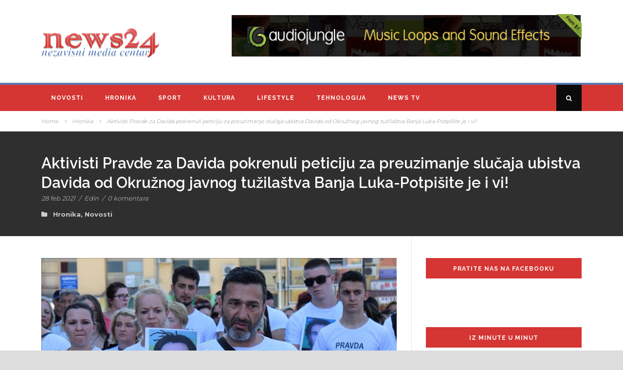

--- FILE ---
content_type: text/html; charset=UTF-8
request_url: https://news24.ba/2021/02/28/aktivisti-pravde-za-davida-pokrenuli-peticiju-za-preuzimanje-slucaja-ubistva-davida-od-okruznog-javnog-tuzilastva-banja-luka-potpisite-je-i-vi/
body_size: 16008
content:
<!DOCTYPE html>
<!--[if IE 7]><html class="ie ie7 ltie8 ltie9" lang="bs-BA"><![endif]-->
<!--[if IE 8]><html class="ie ie8 ltie9" lang="bs-BA"><![endif]-->
<!--[if !(IE 7) | !(IE 8)  ]><!-->
<html lang="bs-BA">
<!--<![endif]-->

<head>
	<meta charset="UTF-8" />
	<meta name="viewport" content="initial-scale=1.0" />	
		
	<link rel="pingback" href="https://news24.ba/xmlrpc.php" />
	<meta name='robots' content='index, follow, max-image-preview:large, max-snippet:-1, max-video-preview:-1' />

	<!-- This site is optimized with the Yoast SEO plugin v26.7 - https://yoast.com/wordpress/plugins/seo/ -->
	<title>Aktivisti Pravde za Davida pokrenuli peticiju za preuzimanje slučaja ubistva Davida od Okružnog javnog tužilaštva Banja Luka-Potpišite je i vi! - NEWS 24</title>
	<link rel="canonical" href="https://news24.ba/2021/02/28/aktivisti-pravde-za-davida-pokrenuli-peticiju-za-preuzimanje-slucaja-ubistva-davida-od-okruznog-javnog-tuzilastva-banja-luka-potpisite-je-i-vi/" />
	<meta property="og:locale" content="bs_BA" />
	<meta property="og:type" content="article" />
	<meta property="og:title" content="Aktivisti Pravde za Davida pokrenuli peticiju za preuzimanje slučaja ubistva Davida od Okružnog javnog tužilaštva Banja Luka-Potpišite je i vi! - NEWS 24" />
	<meta property="og:description" content="Prije par dana članovi neformalne grupe Pravda za Davida na svojoj Facebook stranici i grupi objavili su da su pokrenuli peticiju za preuzimanje slučaja &#8220;Dragičević&#8221; od Okružnog javnog tužilaštva Banja Luka i premještanje na Tužilaštvo Bosne i Hercegovine. Peticiju možete potpisati klikom na link koji se nalazi u sklopu teksta. Apel za potpisivanje ove peticije... Detaljnije" />
	<meta property="og:url" content="https://news24.ba/2021/02/28/aktivisti-pravde-za-davida-pokrenuli-peticiju-za-preuzimanje-slucaja-ubistva-davida-od-okruznog-javnog-tuzilastva-banja-luka-potpisite-je-i-vi/" />
	<meta property="og:site_name" content="NEWS 24" />
	<meta property="article:published_time" content="2021-02-28T20:06:53+00:00" />
	<meta property="og:image" content="https://news24.ba/wp-content/uploads/2021/02/PRAVDA.jpg" />
	<meta property="og:image:width" content="863" />
	<meta property="og:image:height" content="485" />
	<meta property="og:image:type" content="image/jpeg" />
	<meta name="author" content="Edin" />
	<meta name="twitter:card" content="summary_large_image" />
	<meta name="twitter:label1" content="Written by" />
	<meta name="twitter:data1" content="Edin" />
	<meta name="twitter:label2" content="Est. reading time" />
	<meta name="twitter:data2" content="2 minute" />
	<script type="application/ld+json" class="yoast-schema-graph">{"@context":"https://schema.org","@graph":[{"@type":"Article","@id":"https://news24.ba/2021/02/28/aktivisti-pravde-za-davida-pokrenuli-peticiju-za-preuzimanje-slucaja-ubistva-davida-od-okruznog-javnog-tuzilastva-banja-luka-potpisite-je-i-vi/#article","isPartOf":{"@id":"https://news24.ba/2021/02/28/aktivisti-pravde-za-davida-pokrenuli-peticiju-za-preuzimanje-slucaja-ubistva-davida-od-okruznog-javnog-tuzilastva-banja-luka-potpisite-je-i-vi/"},"author":{"name":"Edin","@id":"https://news24.ba/#/schema/person/53151904f04dd6d443851142821dcbee"},"headline":"Aktivisti Pravde za Davida pokrenuli peticiju za preuzimanje slučaja ubistva Davida od Okružnog javnog tužilaštva Banja Luka-Potpišite je i vi!","datePublished":"2021-02-28T20:06:53+00:00","mainEntityOfPage":{"@id":"https://news24.ba/2021/02/28/aktivisti-pravde-za-davida-pokrenuli-peticiju-za-preuzimanje-slucaja-ubistva-davida-od-okruznog-javnog-tuzilastva-banja-luka-potpisite-je-i-vi/"},"wordCount":318,"commentCount":0,"publisher":{"@id":"https://news24.ba/#organization"},"image":{"@id":"https://news24.ba/2021/02/28/aktivisti-pravde-za-davida-pokrenuli-peticiju-za-preuzimanje-slucaja-ubistva-davida-od-okruznog-javnog-tuzilastva-banja-luka-potpisite-je-i-vi/#primaryimage"},"thumbnailUrl":"https://news24.ba/wp-content/uploads/2021/02/PRAVDA.jpg","articleSection":["Hronika","Novosti"],"inLanguage":"bs-BA","potentialAction":[{"@type":"CommentAction","name":"Comment","target":["https://news24.ba/2021/02/28/aktivisti-pravde-za-davida-pokrenuli-peticiju-za-preuzimanje-slucaja-ubistva-davida-od-okruznog-javnog-tuzilastva-banja-luka-potpisite-je-i-vi/#respond"]}]},{"@type":"WebPage","@id":"https://news24.ba/2021/02/28/aktivisti-pravde-za-davida-pokrenuli-peticiju-za-preuzimanje-slucaja-ubistva-davida-od-okruznog-javnog-tuzilastva-banja-luka-potpisite-je-i-vi/","url":"https://news24.ba/2021/02/28/aktivisti-pravde-za-davida-pokrenuli-peticiju-za-preuzimanje-slucaja-ubistva-davida-od-okruznog-javnog-tuzilastva-banja-luka-potpisite-je-i-vi/","name":"Aktivisti Pravde za Davida pokrenuli peticiju za preuzimanje slučaja ubistva Davida od Okružnog javnog tužilaštva Banja Luka-Potpišite je i vi! - NEWS 24","isPartOf":{"@id":"https://news24.ba/#website"},"primaryImageOfPage":{"@id":"https://news24.ba/2021/02/28/aktivisti-pravde-za-davida-pokrenuli-peticiju-za-preuzimanje-slucaja-ubistva-davida-od-okruznog-javnog-tuzilastva-banja-luka-potpisite-je-i-vi/#primaryimage"},"image":{"@id":"https://news24.ba/2021/02/28/aktivisti-pravde-za-davida-pokrenuli-peticiju-za-preuzimanje-slucaja-ubistva-davida-od-okruznog-javnog-tuzilastva-banja-luka-potpisite-je-i-vi/#primaryimage"},"thumbnailUrl":"https://news24.ba/wp-content/uploads/2021/02/PRAVDA.jpg","datePublished":"2021-02-28T20:06:53+00:00","breadcrumb":{"@id":"https://news24.ba/2021/02/28/aktivisti-pravde-za-davida-pokrenuli-peticiju-za-preuzimanje-slucaja-ubistva-davida-od-okruznog-javnog-tuzilastva-banja-luka-potpisite-je-i-vi/#breadcrumb"},"inLanguage":"bs-BA","potentialAction":[{"@type":"ReadAction","target":["https://news24.ba/2021/02/28/aktivisti-pravde-za-davida-pokrenuli-peticiju-za-preuzimanje-slucaja-ubistva-davida-od-okruznog-javnog-tuzilastva-banja-luka-potpisite-je-i-vi/"]}]},{"@type":"ImageObject","inLanguage":"bs-BA","@id":"https://news24.ba/2021/02/28/aktivisti-pravde-za-davida-pokrenuli-peticiju-za-preuzimanje-slucaja-ubistva-davida-od-okruznog-javnog-tuzilastva-banja-luka-potpisite-je-i-vi/#primaryimage","url":"https://news24.ba/wp-content/uploads/2021/02/PRAVDA.jpg","contentUrl":"https://news24.ba/wp-content/uploads/2021/02/PRAVDA.jpg","width":863,"height":485},{"@type":"BreadcrumbList","@id":"https://news24.ba/2021/02/28/aktivisti-pravde-za-davida-pokrenuli-peticiju-za-preuzimanje-slucaja-ubistva-davida-od-okruznog-javnog-tuzilastva-banja-luka-potpisite-je-i-vi/#breadcrumb","itemListElement":[{"@type":"ListItem","position":1,"name":"Home","item":"https://news24.ba/"},{"@type":"ListItem","position":2,"name":"Aktivisti Pravde za Davida pokrenuli peticiju za preuzimanje slučaja ubistva Davida od Okružnog javnog tužilaštva Banja Luka-Potpišite je i vi!"}]},{"@type":"WebSite","@id":"https://news24.ba/#website","url":"https://news24.ba/","name":"NEWS 24.ba","description":"nezavisni media centar","publisher":{"@id":"https://news24.ba/#organization"},"potentialAction":[{"@type":"SearchAction","target":{"@type":"EntryPoint","urlTemplate":"https://news24.ba/?s={search_term_string}"},"query-input":{"@type":"PropertyValueSpecification","valueRequired":true,"valueName":"search_term_string"}}],"inLanguage":"bs-BA"},{"@type":"Organization","@id":"https://news24.ba/#organization","name":"NEWS 24.ba","url":"https://news24.ba/","logo":{"@type":"ImageObject","inLanguage":"bs-BA","@id":"https://news24.ba/#/schema/logo/image/","url":"https://news24.ba/wp-content/uploads/2021/01/logo-pnggg.png","contentUrl":"https://news24.ba/wp-content/uploads/2021/01/logo-pnggg.png","width":797,"height":201,"caption":"NEWS 24.ba"},"image":{"@id":"https://news24.ba/#/schema/logo/image/"}},{"@type":"Person","@id":"https://news24.ba/#/schema/person/53151904f04dd6d443851142821dcbee","name":"Edin","image":{"@type":"ImageObject","inLanguage":"bs-BA","@id":"https://news24.ba/#/schema/person/image/","url":"https://secure.gravatar.com/avatar/a1721379fc8912d089192926f5ebae4b57f134050b1e09f10d0f46a78d78c026?s=96&d=mm&r=g","contentUrl":"https://secure.gravatar.com/avatar/a1721379fc8912d089192926f5ebae4b57f134050b1e09f10d0f46a78d78c026?s=96&d=mm&r=g","caption":"Edin"},"url":"https://news24.ba/author/edin/"}]}</script>
	<!-- / Yoast SEO plugin. -->


<link rel='dns-prefetch' href='//maps.google.com' />
<link rel='dns-prefetch' href='//fonts.googleapis.com' />
<link rel="alternate" type="application/rss+xml" title="NEWS 24 &raquo; novosti" href="https://news24.ba/feed/" />
<link rel="alternate" type="application/rss+xml" title="NEWS 24 &raquo;  novosti o komentarima" href="https://news24.ba/comments/feed/" />
<link rel="alternate" type="application/rss+xml" title="NEWS 24 &raquo; Aktivisti Pravde za Davida pokrenuli peticiju za preuzimanje slučaja ubistva Davida od Okružnog javnog tužilaštva Banja Luka-Potpišite je i vi! novosti o komentarima" href="https://news24.ba/2021/02/28/aktivisti-pravde-za-davida-pokrenuli-peticiju-za-preuzimanje-slucaja-ubistva-davida-od-okruznog-javnog-tuzilastva-banja-luka-potpisite-je-i-vi/feed/" />
<link rel="alternate" title="oEmbed (JSON)" type="application/json+oembed" href="https://news24.ba/wp-json/oembed/1.0/embed?url=https%3A%2F%2Fnews24.ba%2F2021%2F02%2F28%2Faktivisti-pravde-za-davida-pokrenuli-peticiju-za-preuzimanje-slucaja-ubistva-davida-od-okruznog-javnog-tuzilastva-banja-luka-potpisite-je-i-vi%2F" />
<link rel="alternate" title="oEmbed (XML)" type="text/xml+oembed" href="https://news24.ba/wp-json/oembed/1.0/embed?url=https%3A%2F%2Fnews24.ba%2F2021%2F02%2F28%2Faktivisti-pravde-za-davida-pokrenuli-peticiju-za-preuzimanje-slucaja-ubistva-davida-od-okruznog-javnog-tuzilastva-banja-luka-potpisite-je-i-vi%2F&#038;format=xml" />
<style id='wp-img-auto-sizes-contain-inline-css' type='text/css'>
img:is([sizes=auto i],[sizes^="auto," i]){contain-intrinsic-size:3000px 1500px}
/*# sourceURL=wp-img-auto-sizes-contain-inline-css */
</style>
<link rel='stylesheet' id='pt-cv-public-style-css' href='https://news24.ba/wp-content/plugins/content-views-query-and-display-post-page/public/assets/css/cv.css?ver=4.2.1' type='text/css' media='all' />
<style id='wp-emoji-styles-inline-css' type='text/css'>

	img.wp-smiley, img.emoji {
		display: inline !important;
		border: none !important;
		box-shadow: none !important;
		height: 1em !important;
		width: 1em !important;
		margin: 0 0.07em !important;
		vertical-align: -0.1em !important;
		background: none !important;
		padding: 0 !important;
	}
/*# sourceURL=wp-emoji-styles-inline-css */
</style>
<style id='wp-block-library-inline-css' type='text/css'>
:root{--wp-block-synced-color:#7a00df;--wp-block-synced-color--rgb:122,0,223;--wp-bound-block-color:var(--wp-block-synced-color);--wp-editor-canvas-background:#ddd;--wp-admin-theme-color:#007cba;--wp-admin-theme-color--rgb:0,124,186;--wp-admin-theme-color-darker-10:#006ba1;--wp-admin-theme-color-darker-10--rgb:0,107,160.5;--wp-admin-theme-color-darker-20:#005a87;--wp-admin-theme-color-darker-20--rgb:0,90,135;--wp-admin-border-width-focus:2px}@media (min-resolution:192dpi){:root{--wp-admin-border-width-focus:1.5px}}.wp-element-button{cursor:pointer}:root .has-very-light-gray-background-color{background-color:#eee}:root .has-very-dark-gray-background-color{background-color:#313131}:root .has-very-light-gray-color{color:#eee}:root .has-very-dark-gray-color{color:#313131}:root .has-vivid-green-cyan-to-vivid-cyan-blue-gradient-background{background:linear-gradient(135deg,#00d084,#0693e3)}:root .has-purple-crush-gradient-background{background:linear-gradient(135deg,#34e2e4,#4721fb 50%,#ab1dfe)}:root .has-hazy-dawn-gradient-background{background:linear-gradient(135deg,#faaca8,#dad0ec)}:root .has-subdued-olive-gradient-background{background:linear-gradient(135deg,#fafae1,#67a671)}:root .has-atomic-cream-gradient-background{background:linear-gradient(135deg,#fdd79a,#004a59)}:root .has-nightshade-gradient-background{background:linear-gradient(135deg,#330968,#31cdcf)}:root .has-midnight-gradient-background{background:linear-gradient(135deg,#020381,#2874fc)}:root{--wp--preset--font-size--normal:16px;--wp--preset--font-size--huge:42px}.has-regular-font-size{font-size:1em}.has-larger-font-size{font-size:2.625em}.has-normal-font-size{font-size:var(--wp--preset--font-size--normal)}.has-huge-font-size{font-size:var(--wp--preset--font-size--huge)}.has-text-align-center{text-align:center}.has-text-align-left{text-align:left}.has-text-align-right{text-align:right}.has-fit-text{white-space:nowrap!important}#end-resizable-editor-section{display:none}.aligncenter{clear:both}.items-justified-left{justify-content:flex-start}.items-justified-center{justify-content:center}.items-justified-right{justify-content:flex-end}.items-justified-space-between{justify-content:space-between}.screen-reader-text{border:0;clip-path:inset(50%);height:1px;margin:-1px;overflow:hidden;padding:0;position:absolute;width:1px;word-wrap:normal!important}.screen-reader-text:focus{background-color:#ddd;clip-path:none;color:#444;display:block;font-size:1em;height:auto;left:5px;line-height:normal;padding:15px 23px 14px;text-decoration:none;top:5px;width:auto;z-index:100000}html :where(.has-border-color){border-style:solid}html :where([style*=border-top-color]){border-top-style:solid}html :where([style*=border-right-color]){border-right-style:solid}html :where([style*=border-bottom-color]){border-bottom-style:solid}html :where([style*=border-left-color]){border-left-style:solid}html :where([style*=border-width]){border-style:solid}html :where([style*=border-top-width]){border-top-style:solid}html :where([style*=border-right-width]){border-right-style:solid}html :where([style*=border-bottom-width]){border-bottom-style:solid}html :where([style*=border-left-width]){border-left-style:solid}html :where(img[class*=wp-image-]){height:auto;max-width:100%}:where(figure){margin:0 0 1em}html :where(.is-position-sticky){--wp-admin--admin-bar--position-offset:var(--wp-admin--admin-bar--height,0px)}@media screen and (max-width:600px){html :where(.is-position-sticky){--wp-admin--admin-bar--position-offset:0px}}

/*# sourceURL=wp-block-library-inline-css */
</style><style id='global-styles-inline-css' type='text/css'>
:root{--wp--preset--aspect-ratio--square: 1;--wp--preset--aspect-ratio--4-3: 4/3;--wp--preset--aspect-ratio--3-4: 3/4;--wp--preset--aspect-ratio--3-2: 3/2;--wp--preset--aspect-ratio--2-3: 2/3;--wp--preset--aspect-ratio--16-9: 16/9;--wp--preset--aspect-ratio--9-16: 9/16;--wp--preset--color--black: #000000;--wp--preset--color--cyan-bluish-gray: #abb8c3;--wp--preset--color--white: #ffffff;--wp--preset--color--pale-pink: #f78da7;--wp--preset--color--vivid-red: #cf2e2e;--wp--preset--color--luminous-vivid-orange: #ff6900;--wp--preset--color--luminous-vivid-amber: #fcb900;--wp--preset--color--light-green-cyan: #7bdcb5;--wp--preset--color--vivid-green-cyan: #00d084;--wp--preset--color--pale-cyan-blue: #8ed1fc;--wp--preset--color--vivid-cyan-blue: #0693e3;--wp--preset--color--vivid-purple: #9b51e0;--wp--preset--gradient--vivid-cyan-blue-to-vivid-purple: linear-gradient(135deg,rgb(6,147,227) 0%,rgb(155,81,224) 100%);--wp--preset--gradient--light-green-cyan-to-vivid-green-cyan: linear-gradient(135deg,rgb(122,220,180) 0%,rgb(0,208,130) 100%);--wp--preset--gradient--luminous-vivid-amber-to-luminous-vivid-orange: linear-gradient(135deg,rgb(252,185,0) 0%,rgb(255,105,0) 100%);--wp--preset--gradient--luminous-vivid-orange-to-vivid-red: linear-gradient(135deg,rgb(255,105,0) 0%,rgb(207,46,46) 100%);--wp--preset--gradient--very-light-gray-to-cyan-bluish-gray: linear-gradient(135deg,rgb(238,238,238) 0%,rgb(169,184,195) 100%);--wp--preset--gradient--cool-to-warm-spectrum: linear-gradient(135deg,rgb(74,234,220) 0%,rgb(151,120,209) 20%,rgb(207,42,186) 40%,rgb(238,44,130) 60%,rgb(251,105,98) 80%,rgb(254,248,76) 100%);--wp--preset--gradient--blush-light-purple: linear-gradient(135deg,rgb(255,206,236) 0%,rgb(152,150,240) 100%);--wp--preset--gradient--blush-bordeaux: linear-gradient(135deg,rgb(254,205,165) 0%,rgb(254,45,45) 50%,rgb(107,0,62) 100%);--wp--preset--gradient--luminous-dusk: linear-gradient(135deg,rgb(255,203,112) 0%,rgb(199,81,192) 50%,rgb(65,88,208) 100%);--wp--preset--gradient--pale-ocean: linear-gradient(135deg,rgb(255,245,203) 0%,rgb(182,227,212) 50%,rgb(51,167,181) 100%);--wp--preset--gradient--electric-grass: linear-gradient(135deg,rgb(202,248,128) 0%,rgb(113,206,126) 100%);--wp--preset--gradient--midnight: linear-gradient(135deg,rgb(2,3,129) 0%,rgb(40,116,252) 100%);--wp--preset--font-size--small: 13px;--wp--preset--font-size--medium: 20px;--wp--preset--font-size--large: 36px;--wp--preset--font-size--x-large: 42px;--wp--preset--spacing--20: 0.44rem;--wp--preset--spacing--30: 0.67rem;--wp--preset--spacing--40: 1rem;--wp--preset--spacing--50: 1.5rem;--wp--preset--spacing--60: 2.25rem;--wp--preset--spacing--70: 3.38rem;--wp--preset--spacing--80: 5.06rem;--wp--preset--shadow--natural: 6px 6px 9px rgba(0, 0, 0, 0.2);--wp--preset--shadow--deep: 12px 12px 50px rgba(0, 0, 0, 0.4);--wp--preset--shadow--sharp: 6px 6px 0px rgba(0, 0, 0, 0.2);--wp--preset--shadow--outlined: 6px 6px 0px -3px rgb(255, 255, 255), 6px 6px rgb(0, 0, 0);--wp--preset--shadow--crisp: 6px 6px 0px rgb(0, 0, 0);}:where(.is-layout-flex){gap: 0.5em;}:where(.is-layout-grid){gap: 0.5em;}body .is-layout-flex{display: flex;}.is-layout-flex{flex-wrap: wrap;align-items: center;}.is-layout-flex > :is(*, div){margin: 0;}body .is-layout-grid{display: grid;}.is-layout-grid > :is(*, div){margin: 0;}:where(.wp-block-columns.is-layout-flex){gap: 2em;}:where(.wp-block-columns.is-layout-grid){gap: 2em;}:where(.wp-block-post-template.is-layout-flex){gap: 1.25em;}:where(.wp-block-post-template.is-layout-grid){gap: 1.25em;}.has-black-color{color: var(--wp--preset--color--black) !important;}.has-cyan-bluish-gray-color{color: var(--wp--preset--color--cyan-bluish-gray) !important;}.has-white-color{color: var(--wp--preset--color--white) !important;}.has-pale-pink-color{color: var(--wp--preset--color--pale-pink) !important;}.has-vivid-red-color{color: var(--wp--preset--color--vivid-red) !important;}.has-luminous-vivid-orange-color{color: var(--wp--preset--color--luminous-vivid-orange) !important;}.has-luminous-vivid-amber-color{color: var(--wp--preset--color--luminous-vivid-amber) !important;}.has-light-green-cyan-color{color: var(--wp--preset--color--light-green-cyan) !important;}.has-vivid-green-cyan-color{color: var(--wp--preset--color--vivid-green-cyan) !important;}.has-pale-cyan-blue-color{color: var(--wp--preset--color--pale-cyan-blue) !important;}.has-vivid-cyan-blue-color{color: var(--wp--preset--color--vivid-cyan-blue) !important;}.has-vivid-purple-color{color: var(--wp--preset--color--vivid-purple) !important;}.has-black-background-color{background-color: var(--wp--preset--color--black) !important;}.has-cyan-bluish-gray-background-color{background-color: var(--wp--preset--color--cyan-bluish-gray) !important;}.has-white-background-color{background-color: var(--wp--preset--color--white) !important;}.has-pale-pink-background-color{background-color: var(--wp--preset--color--pale-pink) !important;}.has-vivid-red-background-color{background-color: var(--wp--preset--color--vivid-red) !important;}.has-luminous-vivid-orange-background-color{background-color: var(--wp--preset--color--luminous-vivid-orange) !important;}.has-luminous-vivid-amber-background-color{background-color: var(--wp--preset--color--luminous-vivid-amber) !important;}.has-light-green-cyan-background-color{background-color: var(--wp--preset--color--light-green-cyan) !important;}.has-vivid-green-cyan-background-color{background-color: var(--wp--preset--color--vivid-green-cyan) !important;}.has-pale-cyan-blue-background-color{background-color: var(--wp--preset--color--pale-cyan-blue) !important;}.has-vivid-cyan-blue-background-color{background-color: var(--wp--preset--color--vivid-cyan-blue) !important;}.has-vivid-purple-background-color{background-color: var(--wp--preset--color--vivid-purple) !important;}.has-black-border-color{border-color: var(--wp--preset--color--black) !important;}.has-cyan-bluish-gray-border-color{border-color: var(--wp--preset--color--cyan-bluish-gray) !important;}.has-white-border-color{border-color: var(--wp--preset--color--white) !important;}.has-pale-pink-border-color{border-color: var(--wp--preset--color--pale-pink) !important;}.has-vivid-red-border-color{border-color: var(--wp--preset--color--vivid-red) !important;}.has-luminous-vivid-orange-border-color{border-color: var(--wp--preset--color--luminous-vivid-orange) !important;}.has-luminous-vivid-amber-border-color{border-color: var(--wp--preset--color--luminous-vivid-amber) !important;}.has-light-green-cyan-border-color{border-color: var(--wp--preset--color--light-green-cyan) !important;}.has-vivid-green-cyan-border-color{border-color: var(--wp--preset--color--vivid-green-cyan) !important;}.has-pale-cyan-blue-border-color{border-color: var(--wp--preset--color--pale-cyan-blue) !important;}.has-vivid-cyan-blue-border-color{border-color: var(--wp--preset--color--vivid-cyan-blue) !important;}.has-vivid-purple-border-color{border-color: var(--wp--preset--color--vivid-purple) !important;}.has-vivid-cyan-blue-to-vivid-purple-gradient-background{background: var(--wp--preset--gradient--vivid-cyan-blue-to-vivid-purple) !important;}.has-light-green-cyan-to-vivid-green-cyan-gradient-background{background: var(--wp--preset--gradient--light-green-cyan-to-vivid-green-cyan) !important;}.has-luminous-vivid-amber-to-luminous-vivid-orange-gradient-background{background: var(--wp--preset--gradient--luminous-vivid-amber-to-luminous-vivid-orange) !important;}.has-luminous-vivid-orange-to-vivid-red-gradient-background{background: var(--wp--preset--gradient--luminous-vivid-orange-to-vivid-red) !important;}.has-very-light-gray-to-cyan-bluish-gray-gradient-background{background: var(--wp--preset--gradient--very-light-gray-to-cyan-bluish-gray) !important;}.has-cool-to-warm-spectrum-gradient-background{background: var(--wp--preset--gradient--cool-to-warm-spectrum) !important;}.has-blush-light-purple-gradient-background{background: var(--wp--preset--gradient--blush-light-purple) !important;}.has-blush-bordeaux-gradient-background{background: var(--wp--preset--gradient--blush-bordeaux) !important;}.has-luminous-dusk-gradient-background{background: var(--wp--preset--gradient--luminous-dusk) !important;}.has-pale-ocean-gradient-background{background: var(--wp--preset--gradient--pale-ocean) !important;}.has-electric-grass-gradient-background{background: var(--wp--preset--gradient--electric-grass) !important;}.has-midnight-gradient-background{background: var(--wp--preset--gradient--midnight) !important;}.has-small-font-size{font-size: var(--wp--preset--font-size--small) !important;}.has-medium-font-size{font-size: var(--wp--preset--font-size--medium) !important;}.has-large-font-size{font-size: var(--wp--preset--font-size--large) !important;}.has-x-large-font-size{font-size: var(--wp--preset--font-size--x-large) !important;}
/*# sourceURL=global-styles-inline-css */
</style>

<style id='classic-theme-styles-inline-css' type='text/css'>
/*! This file is auto-generated */
.wp-block-button__link{color:#fff;background-color:#32373c;border-radius:9999px;box-shadow:none;text-decoration:none;padding:calc(.667em + 2px) calc(1.333em + 2px);font-size:1.125em}.wp-block-file__button{background:#32373c;color:#fff;text-decoration:none}
/*# sourceURL=/wp-includes/css/classic-themes.min.css */
</style>
<link rel='stylesheet' id='contact-form-7-css' href='https://news24.ba/wp-content/plugins/contact-form-7/includes/css/styles.css?ver=6.1.4' type='text/css' media='all' />
<link rel='stylesheet' id='wpgmp-frontend-css' href='https://news24.ba/wp-content/plugins/wp-google-map-plugin/assets/css/wpgmp_all_frontend.css?ver=4.9.0' type='text/css' media='all' />
<link rel='stylesheet' id='style-css' href='https://news24.ba/wp-content/themes/urbanmag/style.css?ver=6.9' type='text/css' media='all' />
<link rel='stylesheet' id='Raleway-google-font-css' href='https://fonts.googleapis.com/css?family=Raleway%3A100%2C200%2C300%2Cregular%2C500%2C600%2C700%2C800%2C900&#038;subset=latin&#038;ver=6.9' type='text/css' media='all' />
<link rel='stylesheet' id='Montserrat-google-font-css' href='https://fonts.googleapis.com/css?family=Montserrat%3Aregular%2C700&#038;subset=latin&#038;ver=6.9' type='text/css' media='all' />
<link rel='stylesheet' id='superfish-css' href='https://news24.ba/wp-content/themes/urbanmag/plugins/superfish/css/superfish.css?ver=6.9' type='text/css' media='all' />
<link rel='stylesheet' id='dlmenu-css' href='https://news24.ba/wp-content/themes/urbanmag/plugins/dl-menu/component.css?ver=6.9' type='text/css' media='all' />
<link rel='stylesheet' id='font-awesome-css' href='https://news24.ba/wp-content/themes/urbanmag/plugins/font-awesome-new/css/font-awesome.min.css?ver=6.9' type='text/css' media='all' />
<link rel='stylesheet' id='jquery-fancybox-css' href='https://news24.ba/wp-content/themes/urbanmag/plugins/fancybox/jquery.fancybox.css?ver=6.9' type='text/css' media='all' />
<link rel='stylesheet' id='flexslider-css' href='https://news24.ba/wp-content/themes/urbanmag/plugins/flexslider/flexslider.css?ver=6.9' type='text/css' media='all' />
<link rel='stylesheet' id='style-responsive-css' href='https://news24.ba/wp-content/themes/urbanmag/stylesheet/style-responsive.css?ver=6.9' type='text/css' media='all' />
<link rel='stylesheet' id='style-custom-css' href='https://news24.ba/wp-content/themes/urbanmag/stylesheet/style-custom.css?ver=6.9' type='text/css' media='all' />
<script type="text/javascript" src="https://news24.ba/wp-includes/js/jquery/jquery.min.js?ver=3.7.1" id="jquery-core-js"></script>
<script type="text/javascript" src="https://news24.ba/wp-includes/js/jquery/jquery-migrate.min.js?ver=3.4.1" id="jquery-migrate-js"></script>
<script type="text/javascript" src="https://news24.ba/wp-content/plugins/easy-webp/admin/js/modernizr-webp.js?ver=3.6.0" id="modernizr-webp-js"></script>
<link rel="https://api.w.org/" href="https://news24.ba/wp-json/" /><link rel="alternate" title="JSON" type="application/json" href="https://news24.ba/wp-json/wp/v2/posts/5254" /><link rel="EditURI" type="application/rsd+xml" title="RSD" href="https://news24.ba/xmlrpc.php?rsd" />
<meta name="generator" content="WordPress 6.9" />
<link rel='shortlink' href='https://news24.ba/?p=5254' />
<link rel="shortcut icon" href="https://news24.ba/wp-content/uploads/2021/01/cropped-134569896_103714091665751_811237216175764647_n.png" type="image/x-icon" /><!-- Global site tag (gtag.js) - Google Analytics -->
<script async src="https://www.googletagmanager.com/gtag/js?id=G-DXJHSTPNQJ"></script>
<script>
  window.dataLayer = window.dataLayer || [];
  function gtag(){dataLayer.push(arguments);}
  gtag('js', new Date());

  gtag('config', 'G-DXJHSTPNQJ');
</script><!-- load the script for older ie version -->
<!--[if lt IE 9]>
<script src="https://news24.ba/wp-content/themes/urbanmag/javascript/html5.js" type="text/javascript"></script>
<script src="https://news24.ba/wp-content/themes/urbanmag/plugins/easy-pie-chart/excanvas.js" type="text/javascript"></script>
<![endif]-->
<link rel="icon" href="https://news24.ba/wp-content/uploads/2020/11/cropped-ZNAK-NEWS-24-1-1-32x32.png" sizes="32x32" />
<link rel="icon" href="https://news24.ba/wp-content/uploads/2020/11/cropped-ZNAK-NEWS-24-1-1-192x192.png" sizes="192x192" />
<link rel="apple-touch-icon" href="https://news24.ba/wp-content/uploads/2020/11/cropped-ZNAK-NEWS-24-1-1-180x180.png" />
<meta name="msapplication-TileImage" content="https://news24.ba/wp-content/uploads/2020/11/cropped-ZNAK-NEWS-24-1-1-270x270.png" />
		<style type="text/css" id="wp-custom-css">
			.gdlr-main-menu > li > a {
    color: white;
}

.gdlr-sidebar .gdlr-widget-title {
    background-color: #d53633;
}

.gdlr-sidebar .gdlr-widget-title {
    color: white;
}

.gdlr-button, input[type="button"], input[type="submit"] {
    background-color: #d53633;
}		</style>
		</head>

<body class="wp-singular post-template-default single single-post postid-5254 single-format-standard wp-theme-urbanmag">
<div class="body-wrapper  style-header-1 float-menu float-sidebar" data-home="https://news24.ba" >
		
	<!-- top navigation -->
		
	
		<header class="gdlr-header-wrapper normal-header"  >

		<!-- logo -->
		<div class="gdlr-header-container container">
			<div class="gdlr-header-inner">
				<!-- logo -->
				<div class="gdlr-logo">
					<a href="https://news24.ba" >
						<img src="https://news24.ba/wp-content/uploads/2021/01/logo-pnggg.png" alt="" width="797" height="201" />					</a>
					<div class="gdlr-responsive-navigation dl-menuwrapper" id="gdlr-responsive-navigation" ><button class="dl-trigger">Open Menu</button><ul id="menu-primary" class="dl-menu gdlr-main-mobile-menu"><li id="menu-item-4516" class="menu-item menu-item-type-taxonomy menu-item-object-category current-post-ancestor current-menu-parent current-post-parent menu-item-4516"><a href="https://news24.ba/category/novosti/">Novosti</a></li>
<li id="menu-item-147" class="menu-item menu-item-type-taxonomy menu-item-object-category current-post-ancestor current-menu-parent current-post-parent menu-item-147"><a href="https://news24.ba/category/hronika/">Hronika</a></li>
<li id="menu-item-153" class="menu-item menu-item-type-taxonomy menu-item-object-category menu-item-153"><a href="https://news24.ba/category/sport/">Sport</a></li>
<li id="menu-item-4541" class="menu-item menu-item-type-taxonomy menu-item-object-category menu-item-4541"><a href="https://news24.ba/category/kultura/">Kultura</a></li>
<li id="menu-item-149" class="menu-item menu-item-type-taxonomy menu-item-object-category menu-item-149"><a href="https://news24.ba/category/lifestyle/">Lifestyle</a></li>
<li id="menu-item-154" class="menu-item menu-item-type-taxonomy menu-item-object-category menu-item-154"><a href="https://news24.ba/category/tehnologija/">Tehnologija</a></li>
<li id="menu-item-155" class="menu-item menu-item-type-taxonomy menu-item-object-category menu-item-155"><a href="https://news24.ba/category/news-tv/">News TV</a></li>
</ul></div>				</div>
				<div class="gdlr-logo-right-banner"><a href="#" target="_blank" ><img src="https://news24.ba/wp-content/uploads/2015/01/aj_728x90_v2.gif" alt="" width="728" height="90" /></a></div>				<div class="clear"></div>
			</div>
		</div>
		<!-- navigation -->
		<div id="gdlr-header-substitute" ></div><div class="gdlr-navigation-wrapper"><div class="gdlr-navigation-container container"><div class="gdlr-navigation-gimmick" id="gdlr-navigation-gimmick"></div><nav class="gdlr-navigation gdlr-align-left" id="gdlr-main-navigation" role="navigation"><ul id="menu-primary-1" class="sf-menu gdlr-main-menu"><li  class="menu-item menu-item-type-taxonomy menu-item-object-category current-post-ancestor current-menu-parent current-post-parent menu-item-4516menu-item menu-item-type-taxonomy menu-item-object-category current-post-ancestor current-menu-parent current-post-parent menu-item-4516 gdlr-normal-menu"><a href="https://news24.ba/category/novosti/">Novosti</a></li>
<li  class="menu-item menu-item-type-taxonomy menu-item-object-category current-post-ancestor current-menu-parent current-post-parent menu-item-147menu-item menu-item-type-taxonomy menu-item-object-category current-post-ancestor current-menu-parent current-post-parent menu-item-147 gdlr-normal-menu"><a href="https://news24.ba/category/hronika/">Hronika</a></li>
<li  class="menu-item menu-item-type-taxonomy menu-item-object-category menu-item-153menu-item menu-item-type-taxonomy menu-item-object-category menu-item-153 gdlr-normal-menu"><a href="https://news24.ba/category/sport/">Sport</a></li>
<li  class="menu-item menu-item-type-taxonomy menu-item-object-category menu-item-4541menu-item menu-item-type-taxonomy menu-item-object-category menu-item-4541 gdlr-normal-menu"><a href="https://news24.ba/category/kultura/">Kultura</a></li>
<li  class="menu-item menu-item-type-taxonomy menu-item-object-category menu-item-149menu-item menu-item-type-taxonomy menu-item-object-category menu-item-149 gdlr-normal-menu"><a href="https://news24.ba/category/lifestyle/">Lifestyle</a></li>
<li  class="menu-item menu-item-type-taxonomy menu-item-object-category menu-item-154menu-item menu-item-type-taxonomy menu-item-object-category menu-item-154 gdlr-normal-menu"><a href="https://news24.ba/category/tehnologija/">Tehnologija</a></li>
<li  class="menu-item menu-item-type-taxonomy menu-item-object-category menu-item-155menu-item menu-item-type-taxonomy menu-item-object-category menu-item-155 gdlr-normal-menu"><a href="https://news24.ba/category/news-tv/">News TV</a></li>
</ul><i class="icon-search fa fa-search gdlr-menu-search-button" id="gdlr-menu-search-button" ></i>
<div class="gdlr-menu-search" id="gdlr-menu-search">
	<form method="get" id="searchform" action="https://news24.ba/">
				<div class="search-text">
			<input type="text" value="Type Keywords" name="s" autocomplete="off" data-default="Type Keywords" />
		</div>
		<input type="submit" value="" />
		<div class="clear"></div>
	</form>	
</div>	
</nav><div class="clear"></div></div></div>		<div class="clear"></div>
	</header>
	
	<div class="gdlr-breadcrumbs-container container" ><div class="gdlr-custom-breadcrumbs"><a href="https://news24.ba">Home</a> <span class="gdlr-separator">></span> <a href="https://news24.ba/category/hronika/">Hronika</a> <span class="gdlr-separator">></span> <span class="current">Aktivisti Pravde za Davida pokrenuli peticiju za preuzimanje slučaja ubistva Davida od Okružnog javnog tužilaštva Banja Luka-Potpišite je i vi!</span></div></div>		
		<div class="gdlr-page-title-wrapper gdlr-blog-page-title-wrapper">
			<div class="gdlr-page-title-container container" >
				<h1 class="gdlr-page-title">Aktivisti Pravde za Davida pokrenuli peticiju za preuzimanje slučaja ubistva Davida od Okružnog javnog tužilaštva Banja Luka-Potpišite je i vi!</h1>
				<div class="gdlr-blog-page-caption"><span class="gdlr-separator">/</span><div class="blog-info blog-date"><a href="https://news24.ba/2021/02/28/">28 feb 2021</a></div><span class="gdlr-separator">/</span><div class="blog-info blog-author"><a href="https://news24.ba/author/edin/" title="Članci od Edin" rel="author">Edin</a></div><span class="gdlr-separator">/</span><div class="blog-info blog-comment"><a href="https://news24.ba/2021/02/28/aktivisti-pravde-za-davida-pokrenuli-peticiju-za-preuzimanje-slucaja-ubistva-davida-od-okruznog-javnog-tuzilastva-banja-luka-potpisite-je-i-vi/#respond">0 komentara</a></div><div class="clear"></div></div>
								<div class="gdlr-blog-page-caption-category"><div class="blog-info blog-category"><i class="fa fa-folder"></i><a href="https://news24.ba/category/hronika/" rel="tag">Hronika</a><span class="sep">,</span> <a href="https://news24.ba/category/novosti/" rel="tag">Novosti</a></div><div class="clear"></div></div>
							</div>	
		</div>	
		<!-- is search -->	<div class="content-wrapper"><div class="gdlr-content">

		<div class="with-sidebar-wrapper">
		<div class="with-sidebar-container container">
			<div class="with-sidebar-left eight columns">
				<div class="with-sidebar-content twelve columns">
					<div class="gdlr-item gdlr-blog-single gdlr-item-start-content">

						<!-- get the content based on post format -->
						
<article id="post-5254" class="post-5254 post type-post status-publish format-standard has-post-thumbnail hentry category-hronika category-novosti">
	<div class="gdlr-standard-style">
		<div class="gdlr-blog-thumbnail"><a href="https://news24.ba/wp-content/uploads/2021/02/PRAVDA.jpg" data-rel="fancybox" ><img src="https://news24.ba/wp-content/uploads/2021/02/PRAVDA.jpg" alt="" width="863" height="485" /></a></div>		
		
		<div class="blog-content-wrapper" >
			<div class="gdlr-blog-content"><p>Prije par dana članovi neformalne grupe Pravda za Davida na svojoj Facebook stranici i grupi objavili su da su pokrenuli peticiju za preuzimanje slučaja &#8220;Dragičević&#8221; od Okružnog javnog tužilaštva Banja Luka i premještanje na Tužilaštvo Bosne i Hercegovine. Peticiju možete potpisati klikom na link koji se nalazi u sklopu teksta.</p>
<p>Apel za potpisivanje ove peticije je poslao putem medija i otac ubijenog Davida Dragičevića, Davor Dragičević, koji je tom prilikom zamolio sve građane Bosne i Hercegovine i koji žive u inostranstvu , da potpišu ovu peticiju putem online platforme i da im pomognu da se na ovaj način izvrši pritisak na institucije, kako bi konačno slučaj ubistva njegovog sina dobio svoj epilog u Tužilaštvu BiH. Do danas je sasvim jasno da se &#8220;istraga&#8221; koju navodno vodi Okružno javno tužilaštvo Banja Luka, na čelu sa tužiocem Daliborom Vrećom, nije pomakla sa mjesta, od juna mjeseca 2018. godine, kada je i donesena naredba o sprovođenju istrage za ubistvo protiv NN osobe. NN osoba je i danas ostala NN, a iako su dokazani kardinalni propusti u istrazi koju je na samom početku sprovela PU Banja Luka, niko od tih ljudi nije do danas ni krivično ni disciplinski odgovarao .</p>
<p>Da biste dali svoj doprinos kao građanin u ovom slučaju , potrebno je da izdvojite samo 3 minuta vremena i da putem linka koji se nalazi na kraju teksta popunite peticiju u svoje ime.</p>
<p>Budimo odgovorni građani , toliko svako od nas može , treba i mora da može uraditi.</p>
<p><a href="https://docs.google.com/forms/d/1ILcUONOS3yymRoHtF0wOmfqnAJ_lm-NT1Hh4wKJq924/edit?fbclid=IwAR0cezzFzupbJHpffoiwXJzcV5N8YEXkgiXPDNAVPKx9fRkP_9pmDE8EPq4" target="_blank" rel="noopener" data-saferedirecturl="https://www.google.com/url?q=https://docs.google.com/forms/d/1ILcUONOS3yymRoHtF0wOmfqnAJ_lm-NT1Hh4wKJq924/edit?fbclid%3DIwAR0cezzFzupbJHpffoiwXJzcV5N8YEXkgiXPDNAVPKx9fRkP_9pmDE8EPq4&amp;source=gmail&amp;ust=1614369504995000&amp;usg=AFQjCNEGFHm56Fe8oObIJtZIH9eUsDcDzw">https://docs.google.com/forms/<wbr />d/1ILcUONOS3yymRoHtF0wOmfqnAJ_<wbr />lm-NT1Hh4wKJq924/edit?fbclid=<wbr />IwAR0cezzFzupbJHpffoiwXJzcV5N8<wbr />YEXkgiXPDNAVPKx9fRkP_<wbr />9pmDE8EPq4</a></p>
</div>
			<div class="gdlr-social-share">
<span class="social-share-title"><i class="icon-share-o fa fa-share-alt"></i>Podijeli</span>

	<a href="http://www.facebook.com/share.php?u=https://news24.ba/2021/02/28/aktivisti-pravde-za-davida-pokrenuli-peticiju-za-preuzimanje-slucaja-ubistva-davida-od-okruznog-javnog-tuzilastva-banja-luka-potpisite-je-i-vi/" target="_blank">
		<img src="https://news24.ba/wp-content/themes/urbanmag/images/social-share/facebook.png" alt="facebook-share" width="32" height="32" />
	</a>

	<a href="https://plus.google.com/share?url=https://news24.ba/2021/02/28/aktivisti-pravde-za-davida-pokrenuli-peticiju-za-preuzimanje-slucaja-ubistva-davida-od-okruznog-javnog-tuzilastva-banja-luka-potpisite-je-i-vi/" onclick="javascript:window.open(this.href,'', 'menubar=no,toolbar=no,resizable=yes,scrollbars=yes,height=400,width=500');return false;">
		<img src="https://news24.ba/wp-content/themes/urbanmag/images/social-share/google-plus.png" alt="google-share" width="32" height="32" />
	</a>

	<a href="http://www.linkedin.com/shareArticle?mini=true&#038;url=https://news24.ba/2021/02/28/aktivisti-pravde-za-davida-pokrenuli-peticiju-za-preuzimanje-slucaja-ubistva-davida-od-okruznog-javnog-tuzilastva-banja-luka-potpisite-je-i-vi/&#038;title=Aktivisti%20Pravde%20za%20Davida%20pokrenuli%20peticiju%20za%20preuzimanje%20slu%C4%8Daja%20ubistva%20Davida%20od%20Okru%C5%BEnog%20javnog%20tu%C5%BEila%C5%A1tva%20Banja%20Luka-Potpi%C5%A1ite%20je%20i%20vi%21" target="_blank">
		<img src="https://news24.ba/wp-content/themes/urbanmag/images/social-share/linkedin.png" alt="linked-share" width="32" height="32" />
	</a>


	<a href="http://pinterest.com/pin/create/button/?url=https://news24.ba/2021/02/28/aktivisti-pravde-za-davida-pokrenuli-peticiju-za-preuzimanje-slucaja-ubistva-davida-od-okruznog-javnog-tuzilastva-banja-luka-potpisite-je-i-vi/&media=https://news24.ba/wp-content/uploads/2021/02/PRAVDA.jpg" class="pin-it-button" count-layout="horizontal" onclick="javascript:window.open(this.href,'', 'menubar=no,toolbar=no,resizable=yes,scrollbars=yes,height=300,width=600');return false;">
		<img src="https://news24.ba/wp-content/themes/urbanmag/images/social-share/pinterest.png" alt="pinterest-share" width="32" height="32" />
	</a>	



<div class="clear"></div>
</div>
						
			<div class="gdlr-single-blog-tag">
							</div>
		</div> <!-- blog content wrapper -->
	</div>
</article><!-- #post -->
						<nav class="gdlr-single-nav">
							<div class="previous-nav"><a href="https://news24.ba/2021/02/28/organizovao-korona-party-pa-dobio-tri-mjeseca-zatvora/" rel="prev"><i class="icon-long-arrow-left fa fa-long-arrow-left"></i><span class="single-nav-text" >Prethodni post</span><div class="single-nav-title">ORGANIZOVAO &#8220;KORONA PARTY&#8221; PA DOBIO TRI MJESECA ZATVORA</div></a></div>							<div class="next-nav"><a href="https://news24.ba/2021/02/28/peta-godisnjica-o-svirepog-ubistva-arnele-djogic/" rel="next"><span class="single-nav-text" >Sljedeći post</span><i class="icon-long-arrow-right fa fa-long-arrow-right"></i><div class="single-nav-title">PETA GODIŠNJICA O SVIREPOG UBISTVA ARNELE ĐOGIĆ</div></a></div>							<div class="clear"></div>
						</nav><!-- .nav-single -->
						
						<!-- related post section -->
							
						
						<!-- about author section -->
												

						
<div id="comments" class="gdlr-comments-area">

	<div id="respond" class="comment-respond">
		<h3 id="reply-title" class="comment-reply-title">Ostavite komentar <small><a rel="nofollow" id="cancel-comment-reply-link" href="/2021/02/28/aktivisti-pravde-za-davida-pokrenuli-peticiju-za-preuzimanje-slucaja-ubistva-davida-od-okruznog-javnog-tuzilastva-banja-luka-potpisite-je-i-vi/#respond" style="display:none;">Cancel Reply</a></small></h3><form action="https://news24.ba/wp-comments-post.php" method="post" id="commentform" class="comment-form"><div class="comment-form-comment"><textarea id="comment" name="comment" cols="45" rows="8" aria-required="true"></textarea></div><div class="comment-form-head"><input id="author" name="author" type="text" value="" data-default="Ime*" size="30" aria-required='true' />
<input id="email" name="email" type="text" value="" data-default="Email*" size="30" aria-required='true' />
<input id="url" name="url" type="text" value="" data-default="Web stranica" size="30" /><div class="clear"></div></div>
<p class="comment-form-cookies-consent"><input id="wp-comment-cookies-consent" name="wp-comment-cookies-consent" type="checkbox" value="yes" /><label for="wp-comment-cookies-consent">Memoriši moje ime, email i web stranicu u ovom prozoru.</label></p>
<p class="form-submit"><input name="submit" type="submit" id="submit" class="submit" value="Ostavite komentar" /> <input type='hidden' name='comment_post_ID' value='5254' id='comment_post_ID' />
<input type='hidden' name='comment_parent' id='comment_parent' value='0' />
</p><p style="display: none !important;" class="akismet-fields-container" data-prefix="ak_"><label>&#916;<textarea name="ak_hp_textarea" cols="45" rows="8" maxlength="100"></textarea></label><input type="hidden" id="ak_js_1" name="ak_js" value="89"/><script>document.getElementById( "ak_js_1" ).setAttribute( "value", ( new Date() ).getTime() );</script></p></form>	</div><!-- #respond -->
	</div><!-- gdlr-comment-area -->		

					</div>
				</div>
				
				<div class="clear"></div>
			</div>
			
<div class="gdlr-sidebar gdlr-right-sidebar four columns">
	<div class="gdlr-item-start-content sidebar-right-item" >
	<div id="easy_facebook_like_box-2" class="widget widget_easy_facebook_like_box gdlr-item gdlr-widget"><div class="widget-text easy-facebook-like-box_box"><h3 class="gdlr-widget-title">Pratite nas na Facebooku</h3><div class="clear"></div><div id="fb-root"></div>
          <script>(function(d, s, id) {
            var js, fjs = d.getElementsByTagName(s)[0];
            if (d.getElementById(id)) return;
            js = d.createElement(s); js.id = id;
            js.src = "//connect.facebook.net/bs_BA/sdk.js#xfbml=1&version=v2.10";
            fjs.parentNode.insertBefore(js, fjs);
          }(document, "script", "facebook-jssdk"));</script><div class="fb-page" data-href="https://www.facebook.com/News24ba-103712218332605/https://www.facebook.com/News24ba-103712218332605/" data-width="" data-height="" data-hide-cover="false" data-tabs="" data-small-header="true" data-hide-cta="true" data-adapt-container-width="false" data-show-facepile="true"><blockquote cite="https://www.facebook.com/facebook" class="fb-xfbml-parse-ignore"><a href="https://www.facebook.com/facebook">Facebook</a></blockquote></div></div></div><div id="gdlr-recent-post-widget-2" class="widget widget_gdlr-recent-post-widget gdlr-item gdlr-widget"><h3 class="gdlr-widget-title">Iz minute u minut</h3><div class="clear"></div><div class="gdlr-recent-post-widget-item gdlr-recent-post-widget"><div class="recent-post-widget"><div class="recent-post-widget-thumbnail gdlr-blog-thumbnail gdlr-zoom"><a href="https://news24.ba/2025/03/06/blagojevic-zakonom-o-zabrani-rada-drzavnih-institucija-u-rs-na-ocigledan-nacin-se-krsi-ustav-bih/" ><img src="https://news24.ba/wp-content/uploads/2025/03/milan-blagojevic-300x186.jpg" alt="" width="300" height="186" /><span class="gdlr-blog-overlay"></span></a></div><div class="recent-post-widget-content"><div class="recent-post-widget-title"><a href="https://news24.ba/2025/03/06/blagojevic-zakonom-o-zabrani-rada-drzavnih-institucija-u-rs-na-ocigledan-nacin-se-krsi-ustav-bih/" >Blagojević: Zakonom o zabrani rada državnih institucija u RS na očigledan način se krši Ustav BiH</a></div><div class="recent-post-widget-info-2"><a class="recent-post-widget-category" href="https://news24.ba/category/novosti/"  >Novosti</a> </div><div class="recent-post-widget-info"><span class="gdlr-separator">/</span><div class="blog-info blog-comment"><a href="https://news24.ba/2025/03/06/blagojevic-zakonom-o-zabrani-rada-drzavnih-institucija-u-rs-na-ocigledan-nacin-se-krsi-ustav-bih/#respond">0 komentara</a></div><span class="gdlr-separator">/</span><div class="blog-info blog-date"><a href="https://news24.ba/2025/03/06/">06 mar 2025</a></div><div class="clear"></div></div></div><div class="clear"></div></div><div class="recent-post-widget"><div class="recent-post-widget-thumbnail gdlr-blog-thumbnail gdlr-zoom"><a href="https://news24.ba/2025/03/06/zlatko-miletic-dodik-nema-kud-od-kriminala-ljude-iz-republiek-srpske-vuce-u-haos/" ><img src="https://news24.ba/wp-content/uploads/2025/03/zlatko-miletic-300x199.jpg" alt="" width="300" height="199" /><span class="gdlr-blog-overlay"></span></a></div><div class="recent-post-widget-content"><div class="recent-post-widget-title"><a href="https://news24.ba/2025/03/06/zlatko-miletic-dodik-nema-kud-od-kriminala-ljude-iz-republiek-srpske-vuce-u-haos/" >ZLATKO MILETIĆ: DODIK NEMA KUD OD KRIMINALA, LJUDE IZ REPUBLIEK SRPSKE VUČE U HAOS</a></div><div class="recent-post-widget-info-2"><a class="recent-post-widget-category" href="https://news24.ba/category/news-tv/"  >News TV</a> <a class="recent-post-widget-category" href="https://news24.ba/category/novosti/"  >Novosti</a> </div><div class="recent-post-widget-info"><span class="gdlr-separator">/</span><div class="blog-info blog-comment"><a href="https://news24.ba/2025/03/06/zlatko-miletic-dodik-nema-kud-od-kriminala-ljude-iz-republiek-srpske-vuce-u-haos/#respond">0 komentara</a></div><span class="gdlr-separator">/</span><div class="blog-info blog-date"><a href="https://news24.ba/2025/03/06/">06 mar 2025</a></div><div class="clear"></div></div></div><div class="clear"></div></div><div class="recent-post-widget"><div class="recent-post-widget-thumbnail gdlr-blog-thumbnail gdlr-zoom"><a href="https://news24.ba/2024/09/30/sarajevo-alem-mudzelet-covjek-od-povjerenja/" ><img src="https://news24.ba/wp-content/uploads/2024/09/photo-2-300x198.jpg" alt="" width="300" height="198" /><span class="gdlr-blog-overlay"></span></a></div><div class="recent-post-widget-content"><div class="recent-post-widget-title"><a href="https://news24.ba/2024/09/30/sarajevo-alem-mudzelet-covjek-od-povjerenja/" >SARAJEVO: ALEM MUDŽELET &#8211; ČOVJEK OD POVJERENJA</a></div><div class="recent-post-widget-info-2"><a class="recent-post-widget-category" href="https://news24.ba/category/novosti/"  >Novosti</a> </div><div class="recent-post-widget-info"><span class="gdlr-separator">/</span><div class="blog-info blog-comment"><a href="https://news24.ba/2024/09/30/sarajevo-alem-mudzelet-covjek-od-povjerenja/#respond">0 komentara</a></div><span class="gdlr-separator">/</span><div class="blog-info blog-date"><a href="https://news24.ba/2024/09/30/">30 sep 2024</a></div><div class="clear"></div></div></div><div class="clear"></div></div><div class="recent-post-widget"><div class="recent-post-widget-thumbnail gdlr-blog-thumbnail gdlr-zoom"><a href="https://news24.ba/2024/03/31/kolika-je-vrijednost-100-km-danas-u-odnosu-na-2018-godinu/" ><img src="https://news24.ba/wp-content/uploads/2024/03/potrosacka-korpa-novac-1-300x200.jpg" alt="" width="300" height="200" /><span class="gdlr-blog-overlay"></span></a></div><div class="recent-post-widget-content"><div class="recent-post-widget-title"><a href="https://news24.ba/2024/03/31/kolika-je-vrijednost-100-km-danas-u-odnosu-na-2018-godinu/" >KOLIKA JE VRIJEDNOST 100 KM DANAS U ODNOSU NA 2018. GODINU?</a></div><div class="recent-post-widget-info-2"><a class="recent-post-widget-category" href="https://news24.ba/category/novosti/"  >Novosti</a> </div><div class="recent-post-widget-info"><span class="gdlr-separator">/</span><div class="blog-info blog-comment"><a href="https://news24.ba/2024/03/31/kolika-je-vrijednost-100-km-danas-u-odnosu-na-2018-godinu/#respond">0 komentara</a></div><span class="gdlr-separator">/</span><div class="blog-info blog-date"><a href="https://news24.ba/2024/03/31/">31 mar 2024</a></div><div class="clear"></div></div></div><div class="clear"></div></div><div class="recent-post-widget"><div class="recent-post-widget-thumbnail gdlr-blog-thumbnail gdlr-zoom"><a href="https://news24.ba/2023/12/19/uhapsena-advokatica-vasvija-vidovic/" ><img src="https://news24.ba/wp-content/uploads/2023/12/vidovic.jpg" alt="" width="300" height="188" /><span class="gdlr-blog-overlay"></span></a></div><div class="recent-post-widget-content"><div class="recent-post-widget-title"><a href="https://news24.ba/2023/12/19/uhapsena-advokatica-vasvija-vidovic/" >UHAPŠENA ADVOKATICA VASVIJA VIDOVIĆ</a></div><div class="recent-post-widget-info-2"><a class="recent-post-widget-category" href="https://news24.ba/category/hronika/"  >Hronika</a> <a class="recent-post-widget-category" href="https://news24.ba/category/novosti/"  >Novosti</a> </div><div class="recent-post-widget-info"><span class="gdlr-separator">/</span><div class="blog-info blog-comment"><a href="https://news24.ba/2023/12/19/uhapsena-advokatica-vasvija-vidovic/#respond">0 komentara</a></div><span class="gdlr-separator">/</span><div class="blog-info blog-date"><a href="https://news24.ba/2023/12/19/">19 dec 2023</a></div><div class="clear"></div></div></div><div class="clear"></div></div><div class="recent-post-widget"><div class="recent-post-widget-thumbnail gdlr-blog-thumbnail gdlr-zoom"><a href="https://news24.ba/2023/12/18/ranko-debevec-i-osman-mehmedagic-uhapseni-po-nalogu-tuzilastva-bih/" ><img src="https://news24.ba/wp-content/uploads/2023/12/osmica-ranko.jpg" alt="" width="300" height="200" /><span class="gdlr-blog-overlay"></span></a></div><div class="recent-post-widget-content"><div class="recent-post-widget-title"><a href="https://news24.ba/2023/12/18/ranko-debevec-i-osman-mehmedagic-uhapseni-po-nalogu-tuzilastva-bih/" >RANKO DEBEVEC I OSMAN MEHMEDAGIĆ UHAPŠENI PO NALOGU TUŽILAŠTVA BiH</a></div><div class="recent-post-widget-info-2"><a class="recent-post-widget-category" href="https://news24.ba/category/hronika/"  >Hronika</a> <a class="recent-post-widget-category" href="https://news24.ba/category/novosti/"  >Novosti</a> </div><div class="recent-post-widget-info"><span class="gdlr-separator">/</span><div class="blog-info blog-comment"><a href="https://news24.ba/2023/12/18/ranko-debevec-i-osman-mehmedagic-uhapseni-po-nalogu-tuzilastva-bih/#respond">0 komentara</a></div><span class="gdlr-separator">/</span><div class="blog-info blog-date"><a href="https://news24.ba/2023/12/18/">18 dec 2023</a></div><div class="clear"></div></div></div><div class="clear"></div></div></div></div><div id="text-9" class="widget widget_text gdlr-item gdlr-widget"><h3 class="gdlr-widget-title">TOP DOG</h3><div class="clear"></div>			<div class="textwidget"><p><img fetchpriority="high" decoding="async" class="alignnone size-medium wp-image-5600" src="https://news24.ba/wp-content/uploads/2021/06/viber_image_2021-06-18_12-05-48-300x300.png" alt="" width="300" height="300" srcset="https://news24.ba/wp-content/uploads/2021/06/viber_image_2021-06-18_12-05-48-300x300.png 300w, https://news24.ba/wp-content/uploads/2021/06/viber_image_2021-06-18_12-05-48-150x150.png 150w, https://news24.ba/wp-content/uploads/2021/06/viber_image_2021-06-18_12-05-48-400x400.png 400w, https://news24.ba/wp-content/uploads/2021/06/viber_image_2021-06-18_12-05-48.png 500w" sizes="(max-width: 300px) 100vw, 300px" /></p>
<p>&nbsp;</p>
</div>
		</div><div id="gdlr-post-slider-widget-2" class="widget widget_gdlr-post-slider-widget gdlr-item gdlr-widget"><div class="gdlr-post-slider-widget"><div class="flexslider" ><ul class="slides" ><li><a href="https://news24.ba/2025/03/06/blagojevic-zakonom-o-zabrani-rada-drzavnih-institucija-u-rs-na-ocigledan-nacin-se-krsi-ustav-bih/" ><img src="https://news24.ba/wp-content/uploads/2025/03/milan-blagojevic-150x150.jpg" alt="" width="150" height="150" /><div class="gdlr-caption-wrapper post-slider"><div class="gdlr-caption-title">Blagojević: Zakonom o zabrani rada državnih institucija u RS na očigledan način se krši Ustav BiH</div></div></a></li><li><a href="https://news24.ba/2025/03/06/zlatko-miletic-dodik-nema-kud-od-kriminala-ljude-iz-republiek-srpske-vuce-u-haos/" ><img src="https://news24.ba/wp-content/uploads/2025/03/zlatko-miletic-150x150.jpg" alt="" width="150" height="150" /><div class="gdlr-caption-wrapper post-slider"><div class="gdlr-caption-title">ZLATKO MILETIĆ: DODIK NEMA KUD OD KRIMINALA, LJUDE IZ REPUBLIEK SRPSKE VUČE U HAOS</div></div></a></li><li><a href="https://news24.ba/2024/09/30/sarajevo-alem-mudzelet-covjek-od-povjerenja/" ><img src="https://news24.ba/wp-content/uploads/2024/09/photo-2-150x150.jpg" alt="" width="150" height="150" /><div class="gdlr-caption-wrapper post-slider"><div class="gdlr-caption-title">SARAJEVO: ALEM MUDŽELET &#8211; ČOVJEK OD POVJERENJA</div></div></a></li></ul></div></div></div><div id="gdlr-flickr-widget-2" class="widget widget_gdlr-flickr-widget gdlr-item gdlr-widget"></div>	</div>
</div>
			<div class="clear"></div>
		</div>				
	</div>				

</div><!-- gdlr-content -->
		<div class="clear" ></div>
	</div><!-- content wrapper -->

		
	<footer class="footer-wrapper" >
				<div class="footer-container container">
										<div class="footer-column twelve columns" id="footer-widget-1" >
					<div id="text-4" class="widget widget_text gdlr-item gdlr-widget">			<div class="textwidget"><p style="text-align: center;"><strong><a href="https://news24.ba/impressum/">IMPRESSUM</a> // <a href="https://news24.ba/o-nama-2/">O NAMA</a> // <a href="https://news24.ba/uslovi-koristenja/">USLOVI KORIŠTENJA</a> // <a href="https://news24.ba/politika-privatnosti/">POLITIKA PRIVATNOSTI</a> // <a href="https://news24.ba/contact-page/">KONTAKT</a></strong></p>
</div>
		</div>				</div>
									<div class="clear"></div>
		</div>
				
				<div class="copyright-wrapper">
			<div class="copyright-container container">
				<div class="copyright-left">
					News24.ba				</div>
				<div class="copyright-right">
					Developed by Aleksandar Aničić				</div>
				<div class="clear"></div>
			</div>
		</div>
			</footer>
	</div> <!-- body-wrapper -->
<script type="speculationrules">
{"prefetch":[{"source":"document","where":{"and":[{"href_matches":"/*"},{"not":{"href_matches":["/wp-*.php","/wp-admin/*","/wp-content/uploads/*","/wp-content/*","/wp-content/plugins/*","/wp-content/themes/urbanmag/*","/*\\?(.+)"]}},{"not":{"selector_matches":"a[rel~=\"nofollow\"]"}},{"not":{"selector_matches":".no-prefetch, .no-prefetch a"}}]},"eagerness":"conservative"}]}
</script>
<script type="text/javascript"></script><script type="text/javascript" src="https://news24.ba/wp-includes/js/dist/hooks.min.js?ver=dd5603f07f9220ed27f1" id="wp-hooks-js"></script>
<script type="text/javascript" src="https://news24.ba/wp-includes/js/dist/i18n.min.js?ver=c26c3dc7bed366793375" id="wp-i18n-js"></script>
<script type="text/javascript" id="wp-i18n-js-after">
/* <![CDATA[ */
wp.i18n.setLocaleData( { 'text direction\u0004ltr': [ 'ltr' ] } );
//# sourceURL=wp-i18n-js-after
/* ]]> */
</script>
<script type="text/javascript" src="https://news24.ba/wp-content/plugins/contact-form-7/includes/swv/js/index.js?ver=6.1.4" id="swv-js"></script>
<script type="text/javascript" id="contact-form-7-js-before">
/* <![CDATA[ */
var wpcf7 = {
    "api": {
        "root": "https:\/\/news24.ba\/wp-json\/",
        "namespace": "contact-form-7\/v1"
    }
};
//# sourceURL=contact-form-7-js-before
/* ]]> */
</script>
<script type="text/javascript" src="https://news24.ba/wp-content/plugins/contact-form-7/includes/js/index.js?ver=6.1.4" id="contact-form-7-js"></script>
<script type="text/javascript" id="pt-cv-content-views-script-js-extra">
/* <![CDATA[ */
var PT_CV_PUBLIC = {"_prefix":"pt-cv-","page_to_show":"5","_nonce":"ca2b620b1f","is_admin":"","is_mobile":"","ajaxurl":"https://news24.ba/wp-admin/admin-ajax.php","lang":"","loading_image_src":"[data-uri]"};
var PT_CV_PAGINATION = {"first":"\u00ab","prev":"\u2039","next":"\u203a","last":"\u00bb","goto_first":"Go to first page","goto_prev":"Go to previous page","goto_next":"Go to next page","goto_last":"Go to last page","current_page":"Current page is","goto_page":"Go to page"};
//# sourceURL=pt-cv-content-views-script-js-extra
/* ]]> */
</script>
<script type="text/javascript" src="https://news24.ba/wp-content/plugins/content-views-query-and-display-post-page/public/assets/js/cv.js?ver=4.2.1" id="pt-cv-content-views-script-js"></script>
<script type="text/javascript" src="https://news24.ba/wp-includes/js/imagesloaded.min.js?ver=5.0.0" id="imagesloaded-js"></script>
<script type="text/javascript" src="https://news24.ba/wp-includes/js/masonry.min.js?ver=4.2.2" id="masonry-js"></script>
<script type="text/javascript" src="https://news24.ba/wp-includes/js/jquery/jquery.masonry.min.js?ver=3.1.2b" id="jquery-masonry-js"></script>
<script type="text/javascript" id="wpgmp-google-map-main-js-extra">
/* <![CDATA[ */
var wpgmp_local = {"language":"en","apiKey":"","urlforajax":"https://news24.ba/wp-admin/admin-ajax.php","nonce":"0b99618e0c","wpgmp_country_specific":"","wpgmp_countries":"","wpgmp_assets":"https://news24.ba/wp-content/plugins/wp-google-map-plugin/assets/js/","days_to_remember":"","wpgmp_mapbox_key":"","map_provider":"google","route_provider":"openstreet","tiles_provider":"openstreet","use_advanced_marker":"","set_timeout":"100","debug_mode":"","select_radius":"Select Radius","search_placeholder":"Enter address or latitude or longitude or title or city or state or country or postal code here...","select":"Select","select_all":"Select All","select_category":"Select Category","all_location":"All","show_locations":"Show Locations","sort_by":"Sort by","wpgmp_not_working":"not working...","place_icon_url":"https://news24.ba/wp-content/plugins/wp-google-map-plugin/assets/images/icons/","wpgmp_location_no_results":"No results found.","wpgmp_route_not_avilable":"Route is not available for your requested route.","image_path":"https://news24.ba/wp-content/plugins/wp-google-map-plugin/assets/images/","default_marker_icon":"https://news24.ba/wp-content/plugins/wp-google-map-plugin/assets/images/icons/marker-shape-2.svg","img_grid":"\u003Cspan class='span_grid'\u003E\u003Ca class='wpgmp_grid'\u003E\u003Ci class='wep-icon-grid'\u003E\u003C/i\u003E\u003C/a\u003E\u003C/span\u003E","img_list":"\u003Cspan class='span_list'\u003E\u003Ca class='wpgmp_list'\u003E\u003Ci class='wep-icon-list'\u003E\u003C/i\u003E\u003C/a\u003E\u003C/span\u003E","img_print":"\u003Cspan class='span_print'\u003E\u003Ca class='wpgmp_print' data-action='wpgmp-print'\u003E\u003Ci class='wep-icon-printer'\u003E\u003C/i\u003E\u003C/a\u003E\u003C/span\u003E","hide":"Hide","show":"Show","start_location":"Start Location","start_point":"Start Point","radius":"Radius","end_location":"End Location","take_current_location":"Take Current Location","center_location_message":"Your Location","driving":"Driving","bicycling":"Bicycling","walking":"Walking","transit":"Transit","metric":"Metric","imperial":"Imperial","find_direction":"Find Direction","miles":"Miles","km":"KM","show_amenities":"Show Amenities","find_location":"Find Locations","locate_me":"Locate Me","prev":"Prev","next":"Next","ajax_url":"https://news24.ba/wp-admin/admin-ajax.php","no_routes":"No routes have been assigned to this map.","no_categories":"No categories have been assigned to the locations.","mobile_marker_size":[24,24],"desktop_marker_size":[32,32],"retina_marker_size":[64,64]};
//# sourceURL=wpgmp-google-map-main-js-extra
/* ]]> */
</script>
<script type="text/javascript" src="https://news24.ba/wp-content/plugins/wp-google-map-plugin/assets/js/maps.js?ver=4.9.0" id="wpgmp-google-map-main-js"></script>
<script type="text/javascript" src="https://maps.google.com/maps/api/js?loading=async&amp;libraries=marker%2Cgeometry%2Cplaces%2Cdrawing&amp;callback=wpgmpInitMap&amp;language=en&amp;ver=4.9.0" id="wpgmp-google-api-js"></script>
<script type="text/javascript" src="https://news24.ba/wp-content/plugins/wp-google-map-plugin/assets/js/wpgmp_frontend.js?ver=4.9.0" id="wpgmp-frontend-js"></script>
<script type="text/javascript" src="https://news24.ba/wp-content/themes/urbanmag/plugins/superfish/js/superfish.js?ver=1.0" id="superfish-js"></script>
<script type="text/javascript" src="https://news24.ba/wp-includes/js/hoverIntent.min.js?ver=1.10.2" id="hoverIntent-js"></script>
<script type="text/javascript" src="https://news24.ba/wp-content/themes/urbanmag/plugins/dl-menu/modernizr.custom.js?ver=1.0" id="modernizr-js"></script>
<script type="text/javascript" src="https://news24.ba/wp-content/themes/urbanmag/plugins/dl-menu/jquery.dlmenu.js?ver=1.0" id="dlmenu-js"></script>
<script type="text/javascript" src="https://news24.ba/wp-content/themes/urbanmag/plugins/jquery.easing.js?ver=1.0" id="jquery-easing-js"></script>
<script type="text/javascript" src="https://news24.ba/wp-content/themes/urbanmag/plugins/jquery.transit.min.js?ver=1.0" id="jquery-transit-js"></script>
<script type="text/javascript" src="https://news24.ba/wp-content/themes/urbanmag/plugins/fancybox/jquery.fancybox.pack.js?ver=1.0" id="jquery-fancybox-js"></script>
<script type="text/javascript" src="https://news24.ba/wp-content/themes/urbanmag/plugins/fancybox/helpers/jquery.fancybox-media.js?ver=1.0" id="jquery-fancybox-media-js"></script>
<script type="text/javascript" src="https://news24.ba/wp-content/themes/urbanmag/plugins/fancybox/helpers/jquery.fancybox-thumbs.js?ver=1.0" id="jquery-fancybox-thumbs-js"></script>
<script type="text/javascript" src="https://news24.ba/wp-content/themes/urbanmag/plugins/flexslider/jquery.flexslider.js?ver=1.0" id="flexslider-js"></script>
<script type="text/javascript" src="https://news24.ba/wp-content/themes/urbanmag/javascript/gdlr-script.js?ver=1.0" id="gdlr-script-js"></script>
<script type="text/javascript" src="https://news24.ba/wp-includes/js/comment-reply.min.js?ver=6.9" id="comment-reply-js" async="async" data-wp-strategy="async" fetchpriority="low"></script>
<script id="wp-emoji-settings" type="application/json">
{"baseUrl":"https://s.w.org/images/core/emoji/17.0.2/72x72/","ext":".png","svgUrl":"https://s.w.org/images/core/emoji/17.0.2/svg/","svgExt":".svg","source":{"concatemoji":"https://news24.ba/wp-includes/js/wp-emoji-release.min.js?ver=6.9"}}
</script>
<script type="module">
/* <![CDATA[ */
/*! This file is auto-generated */
const a=JSON.parse(document.getElementById("wp-emoji-settings").textContent),o=(window._wpemojiSettings=a,"wpEmojiSettingsSupports"),s=["flag","emoji"];function i(e){try{var t={supportTests:e,timestamp:(new Date).valueOf()};sessionStorage.setItem(o,JSON.stringify(t))}catch(e){}}function c(e,t,n){e.clearRect(0,0,e.canvas.width,e.canvas.height),e.fillText(t,0,0);t=new Uint32Array(e.getImageData(0,0,e.canvas.width,e.canvas.height).data);e.clearRect(0,0,e.canvas.width,e.canvas.height),e.fillText(n,0,0);const a=new Uint32Array(e.getImageData(0,0,e.canvas.width,e.canvas.height).data);return t.every((e,t)=>e===a[t])}function p(e,t){e.clearRect(0,0,e.canvas.width,e.canvas.height),e.fillText(t,0,0);var n=e.getImageData(16,16,1,1);for(let e=0;e<n.data.length;e++)if(0!==n.data[e])return!1;return!0}function u(e,t,n,a){switch(t){case"flag":return n(e,"\ud83c\udff3\ufe0f\u200d\u26a7\ufe0f","\ud83c\udff3\ufe0f\u200b\u26a7\ufe0f")?!1:!n(e,"\ud83c\udde8\ud83c\uddf6","\ud83c\udde8\u200b\ud83c\uddf6")&&!n(e,"\ud83c\udff4\udb40\udc67\udb40\udc62\udb40\udc65\udb40\udc6e\udb40\udc67\udb40\udc7f","\ud83c\udff4\u200b\udb40\udc67\u200b\udb40\udc62\u200b\udb40\udc65\u200b\udb40\udc6e\u200b\udb40\udc67\u200b\udb40\udc7f");case"emoji":return!a(e,"\ud83e\u1fac8")}return!1}function f(e,t,n,a){let r;const o=(r="undefined"!=typeof WorkerGlobalScope&&self instanceof WorkerGlobalScope?new OffscreenCanvas(300,150):document.createElement("canvas")).getContext("2d",{willReadFrequently:!0}),s=(o.textBaseline="top",o.font="600 32px Arial",{});return e.forEach(e=>{s[e]=t(o,e,n,a)}),s}function r(e){var t=document.createElement("script");t.src=e,t.defer=!0,document.head.appendChild(t)}a.supports={everything:!0,everythingExceptFlag:!0},new Promise(t=>{let n=function(){try{var e=JSON.parse(sessionStorage.getItem(o));if("object"==typeof e&&"number"==typeof e.timestamp&&(new Date).valueOf()<e.timestamp+604800&&"object"==typeof e.supportTests)return e.supportTests}catch(e){}return null}();if(!n){if("undefined"!=typeof Worker&&"undefined"!=typeof OffscreenCanvas&&"undefined"!=typeof URL&&URL.createObjectURL&&"undefined"!=typeof Blob)try{var e="postMessage("+f.toString()+"("+[JSON.stringify(s),u.toString(),c.toString(),p.toString()].join(",")+"));",a=new Blob([e],{type:"text/javascript"});const r=new Worker(URL.createObjectURL(a),{name:"wpTestEmojiSupports"});return void(r.onmessage=e=>{i(n=e.data),r.terminate(),t(n)})}catch(e){}i(n=f(s,u,c,p))}t(n)}).then(e=>{for(const n in e)a.supports[n]=e[n],a.supports.everything=a.supports.everything&&a.supports[n],"flag"!==n&&(a.supports.everythingExceptFlag=a.supports.everythingExceptFlag&&a.supports[n]);var t;a.supports.everythingExceptFlag=a.supports.everythingExceptFlag&&!a.supports.flag,a.supports.everything||((t=a.source||{}).concatemoji?r(t.concatemoji):t.wpemoji&&t.twemoji&&(r(t.twemoji),r(t.wpemoji)))});
//# sourceURL=https://news24.ba/wp-includes/js/wp-emoji-loader.min.js
/* ]]> */
</script>
</body>
</html>